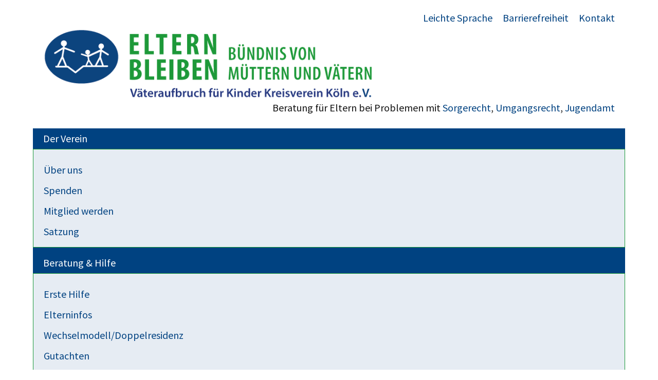

--- FILE ---
content_type: text/html; charset=utf-8
request_url: https://eltern-bleiben-koeln.de/505-filmaktion-kinder-brauchen-vaeter-auch-in-zeiten-von-corona.html
body_size: 14251
content:
<!doctype html>
<html class="" lang="de">
<head>
	<meta charset="utf-8">
	<meta name="viewport" content="width=device-width, initial-scale=1">
	<meta name="description" content="Selbsthilfeverein in Köln: Umgangsrecht, Sorgerrecht, Trennung, Jugendamt, Unterhalt, Eltern-Kind-Entfremdung, Wechselmodell, Missbrauch, Partnerschaftsgewalt">
	<meta name="generator" content="Joomla! - Open Source Content Management">
	<title>Filmaktion „Kinder brauchen Väter - auch in Zeiten von Corona.&quot;</title>
	<link href="/favicon.ico" rel="icon" type="image/vnd.microsoft.icon">

	<link href="/media/vendor/joomla-custom-elements/css/joomla-alert.min.css?0.4.1" rel="stylesheet">
	<link href="/media/plg_system_jcemediabox/css/jcemediabox.min.css?7d30aa8b30a57b85d658fcd54426884a" rel="stylesheet">
	<link href="/plugins/system/jce/css/content.css?aa754b1f19c7df490be4b958cf085e7c" rel="stylesheet">
	<link href="https://eltern-bleiben-koeln.de/media/com_acym/css/module.min.css?v=1071" rel="stylesheet">
	<link href="/components/com_jevents/assets/css/jevcustom.css?v=3.6.97" rel="stylesheet">
	<link href="/modules/mod_maximenuck/themes/blank/css/maximenuck.php?monid=navigation" rel="stylesheet">
	<style>/* Mobile Menu CK - https://www.joomlack.fr */
/* Automatic styles */

.mobilemenuck-bar {display:none;position:relative;left:0;top:0;right:0;z-index:100;}
.mobilemenuck-bar-title {display: block;}
.mobilemenuck-bar-button {cursor:pointer;box-sizing: border-box;position:absolute; top: 0; right: 0;line-height:0.8em;font-family:Verdana;text-align: center;}
.mobilemenuck {box-sizing: border-box;width: 100%;}
.mobilemenuck-topbar {position:relative;}
.mobilemenuck-title {display: block;}
.mobilemenuck-button {cursor:pointer;box-sizing: border-box;position:absolute; top: 0; right: 0;line-height:0.8em;font-family:Verdana;text-align: center;}
.mobilemenuck a {display:block;text-decoration: none;}
.mobilemenuck a:hover {text-decoration: none;}
.mobilemenuck .mobilemenuck-item > div {position:relative;}
/* for accordion */
.mobilemenuck-togglericon:after {cursor:pointer;text-align:center;display:block;position: absolute;right: 0;top: 0;content:"+";}
.mobilemenuck .open .mobilemenuck-togglericon:after {content:"-";}
.mobilemenuck-lock-button.mobilemenuck-button {right:45px}
.mobilemenuck-lock-button.mobilemenuck-button svg {max-height:50%;}
.mobilemenuck-lock-button.mobilemenuck-button::after {display: block;content: "";height: 100%;width: 100%;z-index: 1;position: absolute;top: 0;left: 0;}
.mobilemenuck[data-display="flyout"] {overflow: initial !important;}
.mobilemenuck[data-display="flyout"] .level1 + .mobilemenuck-submenu {position:absolute;top:0;left:auto;display:none;height:100vh;left:100%;}
.mobilemenuck[data-display="flyout"] .level2 + .mobilemenuck-submenu {position:absolute;top:0;left:auto;display:none;height:100vh;left:100%;}
.mobilemenuck[data-display="flyout"][data-effect*="slideright"] .level1 + .mobilemenuck-submenu {right:100%;left:auto;}
.mobilemenuck[data-display="flyout"][data-effect*="slideright"] .level2 + .mobilemenuck-submenu {right:100%;left:auto;}

/* RTL support */
.rtl .mobilemenuck-bar-button {left: 0;right: auto;}
.rtl .mobilemenuck-button {left: 0;right: auto;}
.rtl .mobilemenuck-togglericon::after {left: 0;right: auto;}

@media screen and (max-width: 640px) {
.mobilemenuck[data-display="flyout"] .level1 + .mobilemenuck-submenu {position:static;width: initial !important;height: initial;}
}
@media screen and (max-width: 1000px) {
.mobilemenuck[data-display="flyout"] .level2 + .mobilemenuck-submenu {position:static;width: initial !important;height: initial;}
}
.mobilemenuck-backbutton {
	cursor: pointer;
}

.mobilemenuck-backbutton:hover {
	opacity: 0.7;
}

[data-id="navigation"] .mobilemenuck-bar-title {
	background: #464646;
	color: #FFFFFF;
	font-weight: bold;
	text-indent: 20px;
	line-height: 43px;
	font-size: 20px;
}

[data-id="navigation"] .mobilemenuck-bar-title a {
	color: #FFFFFF;
	font-weight: bold;
	text-indent: 20px;
	line-height: 43px;
	font-size: 20px;
}

[data-id="navigation"] .mobilemenuck-bar-button {
	background: #333333;
	height: 43px;
	width: 43px;
	color: #FFFFFF;
	padding-top: 8px;
	font-size: 1.8em;
}

[data-id="navigation"] .mobilemenuck-bar-button a {
	color: #FFFFFF;
	font-size: 1.8em;
}

[data-id="navigation"].mobilemenuck {
	background: #464646;
	color: #FFFFFF;
	padding-bottom: 5px;
	font-weight: bold;
	font-size: 1.2em;
}

[data-id="navigation"].mobilemenuck a {
	color: #FFFFFF;
	font-weight: bold;
	font-size: 1.2em;
}

[data-id="navigation"] .mobilemenuck-title {
	background: #464646;
	height: 43px;
	text-indent: 20px;
	line-height: 43px;
	font-size: 20px;
}

[data-id="navigation"] .mobilemenuck-title a {
	text-indent: 20px;
	line-height: 43px;
	font-size: 20px;
}

[data-id="navigation"] .mobilemenuck-button {
	min-height: 35px;
	height: 43px;
	width: 45px;
	line-height: 35px;
	font-size: 1.8em;
}

[data-id="navigation"] .mobilemenuck-button a {
	line-height: 35px;
	font-size: 1.8em;
}

[data-id="navigation"] .mobilemenuck-item > .level1 {
	background: #027EA6;
	-moz-border-radius: 5px 5px 5px 5px;
	-o-border-radius: 5px 5px 5px 5px;
	-webkit-border-radius: 5px 5px 5px 5px;
	border-radius: 5px 5px 5px 5px;
	color: #FFFFFF;
	margin-top: 4px;
	margin-right: 4px;
	margin-bottom: 4px;
	margin-left: 4px;
	padding-left: 15px;
	line-height: 35px;
}

[data-id="navigation"] .mobilemenuck-item > .level1 a {
	color: #FFFFFF;
	line-height: 35px;
}

[data-id="navigation"] .mobilemenuck-item > .level1:not(.headingck):hover, [data-id="navigation"] .mobilemenuck-item > .level1.open {
	background: #008bb8;
}

[data-id="navigation"] .mobilemenuck-item > .level2 {
	background: #FFFFFF;
	-moz-border-radius: 5px 5px 5px 5px;
	-o-border-radius: 5px 5px 5px 5px;
	-webkit-border-radius: 5px 5px 5px 5px;
	border-radius: 5px 5px 5px 5px;
	color: #000000;
	margin-top: 4px;
	margin-right: 4px;
	margin-bottom: 4px;
	margin-left: 4px;
	padding-left: 25px;
	line-height: 35px;
}

[data-id="navigation"] .mobilemenuck-item > .level2 a {
	color: #000000;
	line-height: 35px;
}

[data-id="navigation"] .mobilemenuck-item > .level2:not(.headingck):hover, [data-id="navigation"] .mobilemenuck-item > .level2.open {
	background: #f0f0f0;
}

[data-id="navigation"] .level2 + .mobilemenuck-submenu .mobilemenuck-item > div:not(.mobilemenuck-submenu) {
	background: #689332;
	-moz-border-radius: 5px 5px 5px 5px;
	-o-border-radius: 5px 5px 5px 5px;
	-webkit-border-radius: 5px 5px 5px 5px;
	border-radius: 5px 5px 5px 5px;
	color: #FFFFFF;
	margin-top: 4px;
	margin-right: 4px;
	margin-bottom: 4px;
	margin-left: 4px;
	padding-left: 35px;
	line-height: 35px;
}

[data-id="navigation"] .level2 + .mobilemenuck-submenu .mobilemenuck-item > div:not(.mobilemenuck-submenu) a {
	color: #FFFFFF;
	line-height: 35px;
}

[data-id="navigation"] .level2 + .mobilemenuck-submenu .mobilemenuck-item > div:not(.headingck):not(.mobilemenuck-submenu):hover, [data-id="navigation"] .mobilemenuck-item > .level2 + .mobilemenuck-submenu .mobilemenuck-item > div.open:not(.mobilemenuck-submenu) {
	background: #72a137;
}

[data-id="navigation"] .mobilemenuck-togglericon:after {
	background: #000000;
	background: rgba(0,0,0,0.25);
	-pie-background: rgba(0,0,0,0.25);
	-moz-border-radius: 0px 5px 5px 0px;
	-o-border-radius: 0px 5px 5px 0px;
	-webkit-border-radius: 0px 5px 5px 0px;
	border-radius: 0px 5px 5px 0px;
	min-height: 35px;
	height: 100%;
	width: 35px;
	padding-right: 5px;
	padding-left: 5px;
	line-height: 35px;
	font-size: 1.7em;
}

[data-id="navigation"] .mobilemenuck-togglericon:after a {
	line-height: 35px;
	font-size: 1.7em;
}
.mobilemaximenuck div span.descck {
	padding-left: 10px;
	font-size: 12px;
}

[data-id="navigation"] .mobilemenuck-item-counter {
	display: inline-block;
	margin: 0 5px;
	padding: 10px;
	font-size: 12px;
	line-height: 0;
	background: rgba(0,0,0,0.3);
	color: #eee;
	border-radius: 10px;
	height: 20px;
	transform: translate(10px,-3px);
	box-sizing: border-box;
}

[data-id="navigation"] + .mobilemenuck-overlay {
	position: fixed;
	top: 0;
	background: #000;
	opacity: 0.3;
	left: 0;
	right: 0;
	bottom: 0;
	z-index: 9;
}

[data-id="navigation"] .mobilemenuck-backbutton svg {
	width: 14px;
	fill: #fff;
	position: relative;
	left: -5px;
	top: -2px;
}
.mobilemenuck-logo { text-align: center; }.mobilemenuck-logo-left { text-align: left; }.mobilemenuck-logo-right { text-align: right; }.mobilemenuck-logo a { display: inline-block; }</style>
	<style>div#navigation .titreck-text {
	flex: 1;
}

div#navigation .maximenuck.rolloveritem  img {
	display: none !important;
}
@media screen and (max-width: 1080px) {div#navigation ul.maximenuck li.maximenuck.nomobileck, div#navigation .maxipushdownck ul.maximenuck2 li.maximenuck.nomobileck { display: none !important; }
	div#navigation.maximenuckh {
        height: auto !important;
    }
	
	div#navigation.maximenuckh li.maxiFancybackground {
		display: none !important;
	}

    div#navigation.maximenuckh ul:not(.noresponsive) {
        height: auto !important;
        padding-left: 0 !important;
        /*padding-right: 0 !important;*/
    }

    div#navigation.maximenuckh ul:not(.noresponsive) li {
        float :none !important;
        width: 100% !important;
		box-sizing: border-box;
        /*padding-right: 0 !important;*/
		padding-left: 0 !important;
		padding-right: 0 !important;
        margin-right: 0 !important;
    }

    div#navigation.maximenuckh ul:not(.noresponsive) li > div.floatck {
        width: 100% !important;
		box-sizing: border-box;
		right: 0 !important;
		left: 0 !important;
		margin-left: 0 !important;
		position: relative !important;
		/*display: none;
		height: auto !important;*/
    }
	
	div#navigation.maximenuckh ul:not(.noresponsive) li:hover > div.floatck {
		position: relative !important;
		margin-left: 0 !important;
    }

    div#navigation.maximenuckh ul:not(.noresponsive) div.floatck div.maximenuck2 {
        width: 100% !important;
    }

    div#navigation.maximenuckh ul:not(.noresponsive) div.floatck div.floatck {
        width: 100% !important;
        margin: 20px 0 0 0 !important;
    }
	
	div#navigation.maximenuckh ul:not(.noresponsive) div.floatck div.maxidrop-main {
        width: 100% !important;
    }

    div#navigation.maximenuckh ul:not(.noresponsive) li.maximenucklogo img {
        display: block !important;
        margin-left: auto !important;
        margin-right: auto !important;
        float: none !important;
    }
	
	
	/* for vertical menu  */
	div#navigation.maximenuckv {
        height: auto !important;
    }
	
	div#navigation.maximenuckh li.maxiFancybackground {
		display: none !important;
	}

    div#navigation.maximenuckv ul:not(.noresponsive) {
        height: auto !important;
        padding-left: 0 !important;
        /*padding-right: 0 !important;*/
    }

    div#navigation.maximenuckv ul:not(.noresponsive) li {
        float :none !important;
        width: 100% !important;
        /*padding-right: 0 !important;*/
		padding-left: 0 !important;
        margin-right: 0 !important;
    }

    div#navigation.maximenuckv ul:not(.noresponsive) li > div.floatck {
        width: 100% !important;
		right: 0 !important;
		margin-left: 0 !important;
		margin-top: 0 !important;
		position: relative !important;
		left: 0 !important;
		/*display: none;
		height: auto !important;*/
    }
	
	div#navigation.maximenuckv ul:not(.noresponsive) li:hover > div.floatck {
		position: relative !important;
		margin-left: 0 !important;
    }

    div#navigation.maximenuckv ul:not(.noresponsive) div.floatck div.maximenuck2 {
        width: 100% !important;
    }

    div#navigation.maximenuckv ul:not(.noresponsive) div.floatck div.floatck {
        width: 100% !important;
        margin: 20px 0 0 0 !important;
    }
	
	div#navigation.maximenuckv ul:not(.noresponsive) div.floatck div.maxidrop-main {
        width: 100% !important;
    }

    div#navigation.maximenuckv ul:not(.noresponsive) li.maximenucklogo img {
        display: block !important;
        margin-left: auto !important;
        margin-right: auto !important;
        float: none !important;
    }
}
	
@media screen and (min-width: 1081px) {
	div#navigation ul.maximenuck li.maximenuck.nodesktopck, div#navigation .maxipushdownck ul.maximenuck2 li.maximenuck.nodesktopck { display: none !important; }
}/*---------------------------------------------
---	 WCAG				                ---
----------------------------------------------*/#navigation ul.maximenuck li.maximenuck > a:focus, #navigation ul.maximenuck li.maximenuck > span:focus {
    outline: 2px dashed #189836 !important;
}
#navigation.maximenuck-wcag-active .maximenuck-toggler-anchor ~ ul {
    display: block !important;
}

#navigation .maximenuck-toggler-anchor {
	height: 0;
	opacity: 0;
	overflow: hidden;
	display: none;
}
div#navigation.maximenuckh ul.maximenuck div.maxidrop-main, div#navigation.maximenuckh ul.maximenuck li div.maxidrop-main { width: 240px; } 
div#navigation.maximenuckh ul.maximenuck li.maximenuck.level1.parent > a:after, div#navigation.maximenuckh ul.maximenuck li.maximenuck.level1.parent > span.separator:after { border-top-color: #FFFFFF;color: #FFFFFF;display:block;position:absolute;} 
div#navigation.maximenuckh ul.maximenuck li.maximenuck.level1.parent:hover > a:after, div#navigation.maximenuckh ul.maximenuck li.maximenuck.level1.parent:hover > span.separator:after { border-top-color: #FFFFFF;color: #FFFFFF;} 
div#navigation.maximenuckh ul.maximenuck li.maximenuck.level1 li.maximenuck.parent > a:after, div#navigation.maximenuckh ul.maximenuck li.maximenuck.level1 li.maximenuck.parent > span.separator:after,
	div#navigation .maxipushdownck li.maximenuck.parent > a:after, div#navigation .maxipushdownck li.maximenuck.parent > span.separator:after { border-left-color: #004281;color: #004281;} 
div#navigation.maximenuckh ul.maximenuck li.maximenuck.level1 li.maximenuck.parent:hover > a:after, div#navigation.maximenuckh ul.maximenuck li.maximenuck.level1 li.maximenuck.parent:hover > span.separator:after,
	div#navigation .maxipushdownck li.maximenuck.parent:hover > a:after, div#navigation .maxipushdownck li.maximenuck.parent:hover > span.separator:after { border-color: transparent transparent transparent #FFFFFF;color: #FFFFFF;} 
div#navigation.maximenuckh ul.maximenuck { background: #004281;background-color: #004281; } 
div#navigation.maximenuckh ul.maximenuck li.maximenuck.level1 > a span.titreck, div#navigation.maximenuckh ul.maximenuck li.maximenuck.level1 > span.separator span.titreck { color: #FFFFFF;font-size: 1rem; } 
div#navigation.maximenuckh ul.maximenuck li.maximenuck.level1:hover > a span.titreck, div#navigation.maximenuckh ul.maximenuck li.maximenuck.level1:hover > span.separator span.titreck { color: #FFFFFF; } 
div#navigation.maximenuckh ul.maximenuck li.maximenuck div.floatck, div#navigation.maximenuckh ul.maximenuck li.maximenuck div.floatck div.floatck,
div#navigation .maxipushdownck div.floatck { background: #FFFFFF;background-color: #FFFFFF;border-top: #189836 1px solid ;border-right: #189836 1px solid ;border-bottom: #189836 1px solid ;border-left: #189836 1px solid ; } 
div#navigation.maximenuckh ul.maximenuck li.maximenuck.level1 li.maximenuck > a span.titreck, div#navigation.maximenuckh ul.maximenuck li.maximenuck.level1 li.maximenuck > span.separator span.titreck, div#navigation li.maximenuck.maximenuflatlistck:not(.level1) span.titreck,
div#navigation .maxipushdownck li.maximenuck > a span.titreck, div#navigation .maxipushdownck li.maximenuck > span.separator span.titreck { color: #004281;font-size: 1rem; } 
div#navigation.maximenuckh ul.maximenuck li.maximenuck.level1 li.maximenuck:hover > a span.titreck, div#navigation.maximenuckh ul.maximenuck li.maximenuck.level1 li.maximenuck:hover > span.separator span.titreck, div#navigation li.maximenuck.maximenuflatlistck:hover:not(.level1) span.titreck,
div#navigation .maxipushdownck li.maximenuck:hover > a span.titreck, div#navigation .maxipushdownck li.maximenuck:hover > span.separator span.titreck { color: #FFFFFF; } div#navigation.maximenuckh ul.maximenuck li.maximenuck.level1 {padding:0.25em 1em; }
div#navigation.maximenuckh ul.maximenuck li.maximenuck.level1:hover {background:rgb(24, 152, 54); }
div#navigation.maximenuckh ul.maximenuck li.maximenuck.level1.parent > a {padding: 0;}
div#navigation.maximenuckh ul.maximenuck li.maximenuck.level1.parent > a::after {display: none;}
div#navigation.maximenuckh ul.maximenuck li.maximenuck div.floatck { margin: 0.25em -1em; background:rgba(255,255,255,0.9);}
div#navigation.maximenuckh ul.maximenuck ul.maximenuck2 li.maximenuck {padding:0.25em 1em; }
div#navigation.maximenuckh ul.maximenuck ul.maximenuck2 li.maximenuck:hover {color:#fff;background:rgb(24, 152, 54); }
div#navigation.maximenuckh ul.maximenuck ul.maximenuck2 li.maximenuckmodule {margin:0 -1em; }
div#navigation.maximenuckh ul.maximenuck ul.maximenuck2 li.maximenuckmodule:hover {color:#fff;background:none; }navigation li.maximenuck.level1 {padding:0.25em 1em; }
navigation li.maximenuck.level1:hover {background:rgb(24, 152, 54); }
navigation li.maximenuck.level1.parent > a {padding: 0;}
navigation li.maximenuck.level1.parent > a::after {display: none;}
navigation li.maximenuck div.floatck { margin: 0.25em -1em; background:rgba(255,255,255,0.9);}
navigation ul.maximenuck2 li.maximenuck {padding:0.25em 1em; }
navigation ul.maximenuck2 li.maximenuck:hover {color:#fff;background:rgb(24, 152, 54); }
navigation ul.maximenuck2 li.maximenuckmodule {margin:0 -1em; }
navigation ul.maximenuck2 li.maximenuckmodule:hover {color:#fff;background:none; }/* for images position */
div#navigation ul.maximenuck li.maximenuck.level1 > a,
div#navigation ul.maximenuck li.maximenuck.level1 > span.separator {
	display: flex;
	align-items: center;
}

div#navigation ul.maximenuck li.maximenuck.level1 li.maximenuck > a,
div#navigation ul.maximenuck li.maximenuck.level1 li.maximenuck > span.separator {
	display: flex;
}

div#navigation ul.maximenuck li.maximenuck.level1 > a[data-align="bottom"],
div#navigation ul.maximenuck li.maximenuck.level1 > span.separator[data-align="bottom"],
div#navigation ul.maximenuck li.maximenuck.level1 li.maximenuck > a[data-align="bottom"],
div#navigation ul.maximenuck li.maximenuck.level1 li.maximenuck > span.separator[data-align="bottom"],
	div#navigation ul.maximenuck li.maximenuck.level1 > a[data-align="top"],
div#navigation ul.maximenuck li.maximenuck.level1 > span.separator[data-align="top"],
div#navigation ul.maximenuck li.maximenuck.level1 li.maximenuck > a[data-align="top"],
div#navigation ul.maximenuck li.maximenuck.level1 li.maximenuck > span.separator[data-align="top"]{
	flex-direction: column;
	align-items: inherit;
}

div#navigation ul.maximenuck li.maximenuck.level1 > a[data-align=*"bottom"] img,
div#navigation ul.maximenuck li.maximenuck.level1 > span.separator[data-align=*"bottom"] img,
div#navigation ul.maximenuck li.maximenuck.level1 li.maximenuck > a[data-align=*"bottom"] img,
div#navigation ul.maximenuck li.maximenuck.level1 li.maximenuck > span.separator[data-align=*"bottom"] img {
	align-self: end;
}

div#navigation ul.maximenuck li.maximenuck.level1 > a[data-align=*"top"] img,
div#navigation ul.maximenuck li.maximenuck.level1 > span.separator[data-align=*"top"] img,
div#navigation ul.maximenuck li.maximenuck.level1 li.maximenuck > a[data-align=*"top"] img,
div#navigation ul.maximenuck li.maximenuck.level1 li.maximenuck > span.separator[data-align=*"top"] img {
	align-self: start;
}


</style>
	<style>#navigation-mobile-bar, #navigation-mobile-bar-wrap-topfixed { display: none; }
	@media only screen and (max-width:1080px){
	#navigation, #navigation-wrap button.navbar-toggler { display: none !important; }
	#navigation-mobile-bar, #navigation-mobile-bar-wrap-topfixed { display: block; flex: 1;}
	.mobilemenuck-hide {display: none !important;}
    body { padding-top: 40px !important; } }</style>

	<script src="/media/vendor/jquery/js/jquery.min.js?3.7.1"></script>
	<script src="/media/legacy/js/jquery-noconflict.min.js?504da4"></script>
	<script src="/media/vendor/skipto/js/skipto.min.js?4.1.7" defer></script>
	<script src="/media/mod_menu/js/menu.min.js?9f174d" type="module"></script>
	<script type="application/json" class="joomla-script-options new">{"skipto-settings":{"settings":{"skipTo":{"enableActions":false,"enableHeadingLevelShortcuts":false,"accesskey":"9","displayOption":"popup","buttonLabel":"Tastaturnavigation","buttonTooltipAccesskey":"Tastaturnavigation – Zugriffstaste ist $key","landmarkGroupLabel":"Landmarks","headingGroupLabel":"Seitenanfang","mofnGroupLabel":" ($m von $n)","headingLevelLabel":"Überschrift Ebene","mainLabel":"Main","searchLabel":"Search","navLabel":"Navigation","regionLabel":"Region","asideLabel":"Aside","footerLabel":"Footer","headerLabel":"Header","formLabel":"Form","msgNoLandmarksFound":"Keine Landmarks zum „Springen“","msgNoHeadingsFound":"Keine Überschriften zum „Springen“","headings":"h1, h2, h3","landmarks":"main, nav, search, aside, header, footer, form"}}},"joomla.jtext":{"PLG_MOBILEMENUCK_SEARCH":"PLG_MOBILEMENUCK_SEARCH","PLG_MOBILEMENUCK_BAR_BUTTON_LABEL":"PLG_MOBILEMENUCK_BAR_BUTTON_LABEL","PLG_MOBILEMENUCK_LOCK_BUTTON_LABEL":"PLG_MOBILEMENUCK_LOCK_BUTTON_LABEL","PLG_MOBILEMENUCK_MENU_BUTTON_LABEL":"PLG_MOBILEMENUCK_MENU_BUTTON_LABEL","PLG_MOBILEMENUCK_SEARCH_LABEL":"PLG_MOBILEMENUCK_SEARCH_LABEL","PLG_MOBILEMENUCK_TOGGLER_ICON_LABEL":"PLG_MOBILEMENUCK_TOGGLER_ICON_LABEL","PLG_MOBILEMENUCK_SEARCH_RESET_LABEL":"PLG_MOBILEMENUCK_SEARCH_RESET_LABEL","ERROR":"Fehler","MESSAGE":"Nachricht","NOTICE":"Hinweis","WARNING":"Warnung","JCLOSE":"Schließen","JOK":"OK","JOPEN":"Öffnen"},"system.paths":{"root":"","rootFull":"https:\/\/eltern-bleiben-koeln.de\/","base":"","baseFull":"https:\/\/eltern-bleiben-koeln.de\/"},"csrf.token":"311d20e3f613cd5ae5be5acb7f584480","accessibility-options":{"labels":{"menuTitle":"Bedienungshilfen","increaseText":"Schrift vergrößern","decreaseText":"Schrift verkleinern","increaseTextSpacing":"Zeichenabstand erhöhen","decreaseTextSpacing":"Zeichenabstand verringern","invertColors":"Farben umkehren","grayHues":"Graue Farbtöne","underlineLinks":"Links unterstreichen","bigCursor":"Großer Mauszeiger","readingGuide":"Zeilenlineal","textToSpeech":"Text vorlesen","speechToText":"Sprache zu Text","resetTitle":"Zurücksetzen","closeTitle":"Schließen"},"icon":{"position":{"left":{"size":"0","units":"px"}},"useEmojis":true},"hotkeys":{"enabled":true,"helpTitles":true},"textToSpeechLang":["de-DE"],"speechToTextLang":["de-DE"]}}</script>
	<script src="/media/system/js/core.min.js?a3d8f8"></script>
	<script src="/media/system/js/messages.min.js?9a4811" type="module"></script>
	<script src="/media/vendor/accessibility/js/accessibility.min.js?3.0.17" defer></script>
	<script src="/media/plg_system_jcemediabox/js/jcemediabox.min.js?7d30aa8b30a57b85d658fcd54426884a"></script>
	<script src="/media/plg_system_mobilemenuck/assets/mobilemenuck.js?ver=1.6.11"></script>
	<script type="module">window.addEventListener("load", function() {new Accessibility(Joomla.getOptions("accessibility-options") || {});});</script>
	<script type="application/ld+json">{"@context":"https://schema.org","@graph":[{"@type":"Organization","@id":"https://eltern-bleiben-koeln.de/#/schema/Organization/base","name":"ELTERN BLEIBEN – Bündnis von Müttern und Vätern – Väteraufbruch für Kinder Köln","url":"https://eltern-bleiben-koeln.de/"},{"@type":"WebSite","@id":"https://eltern-bleiben-koeln.de/#/schema/WebSite/base","url":"https://eltern-bleiben-koeln.de/","name":"ELTERN BLEIBEN – Bündnis von Müttern und Vätern – Väteraufbruch für Kinder Köln","publisher":{"@id":"https://eltern-bleiben-koeln.de/#/schema/Organization/base"}},{"@type":"WebPage","@id":"https://eltern-bleiben-koeln.de/#/schema/WebPage/base","url":"https://eltern-bleiben-koeln.de/505-filmaktion-kinder-brauchen-vaeter-auch-in-zeiten-von-corona.html","name":"Filmaktion „Kinder brauchen Väter - auch in Zeiten von Corona.\"","description":"Selbsthilfeverein in Köln: Umgangsrecht, Sorgerrecht, Trennung, Jugendamt, Unterhalt, Eltern-Kind-Entfremdung, Wechselmodell, Missbrauch, Partnerschaftsgewalt","isPartOf":{"@id":"https://eltern-bleiben-koeln.de/#/schema/WebSite/base"},"about":{"@id":"https://eltern-bleiben-koeln.de/#/schema/Organization/base"},"inLanguage":"de-DE"},{"@type":"Article","@id":"https://eltern-bleiben-koeln.de/#/schema/com_content/article/505","name":"Filmaktion „Kinder brauchen Väter - auch in Zeiten von Corona.\"","headline":"Filmaktion „Kinder brauchen Väter - auch in Zeiten von Corona.\"","inLanguage":"de-DE","thumbnailUrl":"https://www.endstation-kindeswohl.de/wp-content/uploads/2017/02/Webseite-Corona-Clip-2.jpg","image":"https://www.endstation-kindeswohl.de/wp-content/uploads/2017/02/Webseite-Corona-Clip-2.jpg","isPartOf":{"@id":"https://eltern-bleiben-koeln.de/#/schema/WebPage/base"}}]}</script>
	<script>jQuery(document).ready(function(){WfMediabox.init({"base":"\/","theme":"standard","width":"","height":"","lightbox":0,"shadowbox":0,"icons":1,"overlay":1,"overlay_opacity":0.8,"overlay_color":"#000000","transition_speed":500,"close":2,"labels":{"close":"Close","next":"Next","previous":"Previous","cancel":"Cancel","numbers":"{{numbers}}","numbers_count":"{{current}} of {{total}}","download":"Download"},"swipe":true,"expand_on_click":true});});</script>
	<script>var rsvpprofrontendstyling = 'B2';
</script>
	<script>jQuery(document).ready(function(){ new MobileMenuCK(jQuery('#navigation'), {menubarbuttoncontent : '&#x2261;',topbarbuttoncontent : '×',showmobilemenutext : 'default',mobilemenutext : 'Menu',container : 'topfixed',detectiontype : 'resolution',resolution : '1080',usemodules : '1',useimages : '0',showlogo : '0',showdesc : '1',displaytype : 'accordion',displayeffect : 'normal',menuwidth : '300',openedonactiveitem : '0',mobilebackbuttontext : 'Back',menuselector : 'ul.maximenuck',uriroot : '',tooglebarevent : 'click',tooglebaron : 'all',logo_source : 'maximenuck',logo_image : '',logo_link : '',logo_alt : '',logo_position : 'left',logo_width : '',logo_height : '',logo_margintop : '',logo_marginright : '',logo_marginbottom : '',logo_marginleft : '',topfixedeffect : 'always',lock_button : '0',lock_forced : '0',accordion_use_effects : '0',accordion_toggle : '0',show_icons : '0',counter : '0',hide_desktop : '1',overlay : '0',menuid : 'navigation',langdirection : 'ltr',merge : '',beforetext : '',aftertext : '',mergeorder : '',logo_where : '1',custom_position : '',search : '0',uriroot : ''}); });</script>

<link href="/templates/vafk/css/boilerplate.css" rel="stylesheet" type="text/css">
<link href="/templates/vafk/css/layout.css" rel="stylesheet" type="text/css">
<link href="/templates/vafk/css/vafk.css" rel="stylesheet" type="text/css">
</head>
<body>
<div class="body-wrapper">
	<header aria-label="Seitenkopf">
		<div id="top"><div id="top-links"></div><div id="top-rechts"><ul id="links-oben" class="mod-menu mod-list nav ">
<li class="nav-item item-1028"><a href="/der-vaeteraufbruch-kreisverein-koeln-erklaert-in-leichter-sprache.html" >Leichte Sprache</a></li><li class="nav-item item-1045"><a href="/barrierefreiheit.html" >Barrierefreiheit</a></li><li class="nav-item item-126"><a href="/kontakt.html" >Kontakt</a></li></ul>
</div></div>
		
<div id="mod-custom97" class="mod-custom custom">
    <p><a href="/"><img src="/images/vafk-koeln-21-head.gif" alt="ELTERN BLEIBEN – Bündnis von Müttern und Vätern – Väteraufbruch für Kinder Kreisverein Köln e.V. " /></a></p>
<p style="text-align: right;">Beratung für Eltern bei Problemen mit <a href="/stichworte/sorgerecht.html" title="Informationen zum Thema Sorgerecht">Sorgerecht</a>, <a href="/stichworte/umgangsrecht.html" title="Informationen zum Thema Umgangsrecht">Umgangsrecht</a>, <a href="/stichworte/jugendamt.html" title="Informationen zum Thema Jugendamt">Jugendamt</a></p></div>
  
		<nav class="moduletable " aria-label="Hauptnavigation">
        <!-- debut Maximenu CK -->
	<div class="maximenuckh ltr" id="navigation" style="z-index:10;">
						<ul itemscope itemtype="https://www.schema.org/SiteNavigationElement" class=" maximenuck">
				<li itemprop="name" data-level="1" class="maximenuck item154 first parent level1 " style="z-index : 12000;" ><a itemprop="url" aria-haspopup="true"  data-hover="Der Verein" class="maximenuck " href="/der-verein.html" data-align="top"><span class="titreck"  data-hover="Der Verein"><span class="titreck-text"><span class="titreck-title">Der Verein</span></span></span></a>
	<div class="floatck" style=""><div class="maxidrop-main" style=""><div class="maximenuck2 first " >
	<ul class="maximenuck2"><li itemprop="name" data-level="2" class="maximenuck item198 first level2 " style="z-index : 11999;" ><a itemprop="url"  data-hover="Über uns" class="maximenuck " href="/der-verein/fakten.html" data-align="top"><span class="titreck"  data-hover="Über uns"><span class="titreck-text"><span class="titreck-title">Über uns</span></span></span></a>
		</li><li itemprop="name" data-level="2" class="maximenuck item199 level2 " style="z-index : 11998;" ><a itemprop="url"  data-hover="Spenden" class="maximenuck " href="/der-verein/spenden.html" data-align="top"><span class="titreck"  data-hover="Spenden"><span class="titreck-text"><span class="titreck-title">Spenden</span></span></span></a>
		</li><li itemprop="name" data-level="2" class="maximenuck item195 level2 " style="z-index : 11997;" ><a itemprop="url"  data-hover="Mitglied werden" class="maximenuck " href="/der-verein/mitglied-werden.html" data-align="top"><span class="titreck"  data-hover="Mitglied werden"><span class="titreck-text"><span class="titreck-title">Mitglied werden</span></span></span></a>
		</li><li itemprop="name" data-level="2" class="maximenuck item1068 last level2 " style="z-index : 11996;" ><a itemprop="url"  data-hover="Satzung" class="maximenuck " href="/der-verein/satzung.html" data-align="top"><span class="titreck"  data-hover="Satzung"><span class="titreck-text"><span class="titreck-title">Satzung</span></span></span></a>
	</li>
	</ul>
	</div></div></div>
	</li><li itemprop="name" data-level="1" class="maximenuck item125 parent level1 " style="z-index : 11995;" ><a itemprop="url" aria-haspopup="true"  data-hover="Beratung &amp; Hilfe" class="maximenuck " href="/beratung.html" data-align="top"><span class="titreck"  data-hover="Beratung &amp; Hilfe"><span class="titreck-text"><span class="titreck-title">Beratung &amp; Hilfe</span></span></span></a>
	<div class="floatck" style=""><div class="maxidrop-main" style=""><div class="maximenuck2 first " >
	<ul class="maximenuck2"><li itemprop="name" data-level="2" class="maximenuck item174 first level2 " style="z-index : 11994;" ><a itemprop="url"  data-hover="Erste Hilfe" class="maximenuck " href="/beratung/erste-hilfe-trennung-umgang-wohnungsverweis.html" data-align="top"><span class="titreck"  data-hover="Erste Hilfe"><span class="titreck-text"><span class="titreck-title">Erste Hilfe</span></span></span></a>
		</li><li itemprop="name" data-level="2" class="maximenuck item170 level2 " style="z-index : 11993;" ><a itemprop="url"  data-hover="Elterninfos" class="maximenuck " href="/vaeterinfos.html" data-align="top"><span class="titreck"  data-hover="Elterninfos"><span class="titreck-text"><span class="titreck-title">Elterninfos</span></span></span></a>
		</li><li itemprop="name" data-level="2" class="maximenuck item169 level2 " style="z-index : 11992;" ><a itemprop="url"  data-hover="Wechselmodell/Doppelresidenz" class="maximenuck " href="/beratung/wechselmodell-doppelresidenz.html" data-align="top"><span class="titreck"  data-hover="Wechselmodell/Doppelresidenz"><span class="titreck-text"><span class="titreck-title">Wechselmodell/Doppelresidenz</span></span></span></a>
		</li><li itemprop="name" data-level="2" class="maximenuck item171 level2 " style="z-index : 11991;" ><a itemprop="url"  data-hover="Gutachten" class="maximenuck " href="/beratung/gutachten.html" data-align="top"><span class="titreck"  data-hover="Gutachten"><span class="titreck-text"><span class="titreck-title">Gutachten</span></span></span></a>
		</li><li itemprop="name" data-level="2" class="maximenuck item1397 last level2 " style="z-index : 11990;" ><a itemprop="url"  data-hover="Links" class="maximenuck " href="/links.html" title="Weitere Hilfsangebote und Informationen regional, bundesweit und international" data-align="top"><span class="titreck"  data-hover="Links"><span class="titreck-text"><span class="titreck-title">Links</span></span></span></a>
	</li>
	</ul>
	</div></div></div>
	</li><li itemprop="name" data-level="1" class="maximenuck item127 parent level1 " style="z-index : 11989;" ><a itemprop="url" aria-haspopup="true"  data-hover="Seminare und Workshops" class="maximenuck " href="/workshops.html" data-align="top"><span class="titreck"  data-hover="Seminare und Workshops"><span class="titreck-text"><span class="titreck-title">Seminare und Workshops</span></span></span></a>
	<div class="floatck" style=""><div class="maxidrop-main" style=""><div class="maximenuck2 first " >
	<ul class="maximenuck2"><li itemprop="name" data-level="2" class="maximenuck item175 first level2 " style="z-index : 11988;" ><a itemprop="url"  data-hover="Workshops" class="maximenuck " href="/workshops/workshops-familienrecht.html" data-align="top"><span class="titreck"  data-hover="Workshops"><span class="titreck-text"><span class="titreck-title">Workshops</span></span></span></a>
		</li><li data-level="2" class="maximenuck maximenuckmodule item133 level2 module" ><div class="maximenuck_mod"><div class="clr"></div></div>
		</li><li itemprop="name" data-level="2" class="maximenuck item297 last level2 " style="z-index : 11986;" ><a itemprop="url"  data-hover="Alle Workshops &amp; Seminare" class="maximenuck " href="/workshops.html" data-align="top"><span class="titreck"  data-hover="Alle Workshops &amp; Seminare"><span class="titreck-text"><span class="titreck-title">Alle Workshops &amp; Seminare</span></span></span></a>
	</li>
	</ul>
	</div></div></div>
	</li><li itemprop="name" data-level="1" class="maximenuck item309 level1 " style="z-index : 11985;" ><a itemprop="url"  data-hover="Fachtagungen" class="maximenuck " href="/fachtagungen.html" data-align="top"><span class="titreck"  data-hover="Fachtagungen"><span class="titreck-text"><span class="titreck-title">Fachtagungen</span></span></span></a>
		</li><li itemprop="name" data-level="1" class="maximenuck item130 parent level1 " style="z-index : 11984;" ><a itemprop="url" aria-haspopup="true"  data-hover="Aktivitäten" class="maximenuck " href="/aktivitaeten.html" data-align="top"><span class="titreck"  data-hover="Aktivitäten"><span class="titreck-text"><span class="titreck-title">Aktivitäten</span></span></span></a>
	<div class="floatck" style=""><div class="maxidrop-main" style=""><div class="maximenuck2 first " >
	<ul class="maximenuck2"><li itemprop="name" data-level="2" class="maximenuck item131 first last level2 " style="z-index : 11983;" ><a itemprop="url"  data-hover="Vergangene Aktivitäten" class="maximenuck " href="/aktivitaeten/vergangene-aktivitaeten.html" data-align="top"><span class="titreck"  data-hover="Vergangene Aktivitäten"><span class="titreck-text"><span class="titreck-title">Vergangene Aktivitäten</span></span></span></a>
	</li>
	</ul>
	</div></div></div>
	</li><li itemprop="name" data-level="1" class="maximenuck item155 parent level1 " style="z-index : 11982;" ><a itemprop="url" aria-haspopup="true"  data-hover="Kinder" class="maximenuck " href="/kinder.html" data-align="top"><span class="titreck"  data-hover="Kinder"><span class="titreck-text"><span class="titreck-title">Kinder</span></span></span></a>
	<div class="floatck" style=""><div class="maxidrop-main" style=""><div class="maximenuck2 first " >
	<ul class="maximenuck2"><li itemprop="name" data-level="2" class="maximenuck item177 first level2 " style="z-index : 11981;" ><a itemprop="url"  data-hover="Entfremdung" class="maximenuck " href="/kinder/entfremdung.html" data-align="top"><span class="titreck"  data-hover="Entfremdung"><span class="titreck-text"><span class="titreck-title">Entfremdung</span></span></span></a>
		</li><li itemprop="name" data-level="2" class="maximenuck item178 level2 " style="z-index : 11980;" ><a itemprop="url"  data-hover="Kindliches Zeitempfinden" class="maximenuck " href="/kinder/kindliches-zeitempfinden.html" data-align="top"><span class="titreck"  data-hover="Kindliches Zeitempfinden"><span class="titreck-text"><span class="titreck-title">Kindliches Zeitempfinden</span></span></span></a>
		</li><li itemprop="name" data-level="2" class="maximenuck item183 level2 " style="z-index : 11979;" ><a itemprop="url"  data-hover="Kinderrechte" class="maximenuck " href="/kinder/kinderrechte.html" data-align="top"><span class="titreck"  data-hover="Kinderrechte"><span class="titreck-text"><span class="titreck-title">Kinderrechte</span></span></span></a>
		</li><li itemprop="name" data-level="2" class="maximenuck item200 last level2 " style="z-index : 11978;" ><a itemprop="url"  data-hover="Residenzmodelle" class="maximenuck " href="/kinder/residenzmodelle.html" data-align="top"><span class="titreck"  data-hover="Residenzmodelle"><span class="titreck-text"><span class="titreck-title">Residenzmodelle</span></span></span></a>
	</li>
	</ul>
	</div></div></div>
	</li><li itemprop="name" data-level="1" class="maximenuck item168 level1 " style="z-index : 11977;" ><a itemprop="url"  data-hover="Elterninfos" class="maximenuck " href="/vaeterinfos.html" data-align="top"><span class="titreck"  data-hover="Elterninfos"><span class="titreck-text"><span class="titreck-title">Elterninfos</span></span></span></a>
		</li><li itemprop="name" data-level="1" class="maximenuck item627 last level1 " style="z-index : 11976;" ><a itemprop="url"  data-hover="Frauen im VafK" class="maximenuck " href="/frauen-im-vafk.html" data-align="top"><span class="titreck"  data-hover="Frauen im VafK"><span class="titreck-text"><span class="titreck-title">Frauen im VafK</span></span></span></a></li>            </ul>
    </div>
    <!-- fin maximenuCK -->
</nav>

	</header>
		<div id="abstand"></div>
		<banner id="keyvisual" aria-label="Banner"></banner>
<main class="" aria-label="Inhalt">
		<section>
		<div id="system-message-container" aria-live="polite"></div>

		<div class="com-content-article item-page" itemscope itemtype="https://schema.org/Article">
	<meta itemprop="inLanguage" content="de-DE">
		<div class="page-header">
		<h1> Blog Kinder Trennung Familienrecht </h1>
	</div>
	
	
		<div class="page-header">
		<h2 itemprop="headline">
			Filmaktion „Kinder brauchen Väter - auch in Zeiten von Corona.&quot;		</h2>
							</div>
		
		
			<dl class="article-info text-muted">

	
		<dt class="article-info-term">
					</dt>

		
		
		
		
		
	
						<dd class="create">
	<span class="icon-calendar icon-fw" aria-hidden="true"></span>
	<time datetime="2020-12-18T14:49:17+01:00" itemprop="dateCreated">
		Erstellt: 18. Dezember 2020	</time>
</dd>
		
		
			</dl>
	
			
			<ul class="tags list-inline">
																	<li class="list-inline-item tag-46 tag-list0" itemprop="keywords">
					<a href="/stichworte/corona.html" class="btn btn-sm btn-info">
						Corona					</a>
				</li>
																				<li class="list-inline-item tag-49 tag-list1" itemprop="keywords">
					<a href="/stichworte/film.html" class="btn btn-sm btn-info">
						Film					</a>
				</li>
						</ul>
	
		
			<figure class="right item-image">
	<img src="https://www.endstation-kindeswohl.de/wp-content/uploads/2017/02/Webseite-Corona-Clip-2.jpg" itemprop="image">

	</figure>
			<div itemprop="articleBody" class="com-content-article__body">
		<p><strong>UPDATE: <a href="https://www.youtube.com/watch?v=e6Tw2zVhq9E">jetzt fertig mit Widmungen online auf YouTube</a></strong></p>
<p>Das Filmprojekt soll f&uuml;r die Problematik der Eltern-Kind-Entfremdung sensibilisieren und bietet dar&uuml;ber hinaus betroffenen Eltern die M&ouml;glichkeit, einen symbolischen, virtuellen Gruss an ihre Kinder zu richten. Die entsprechenden Gr&uuml;&szlig;e k&ouml;nnen bis zum 06.12.2020 an die Filmproduktion gesendet werden.</p>
 
<p><strong>Einsendeschluss der Widmungen: 6.12.2020.</strong></p>
<p>In der ersten Corona-Welle sahen viele Trennungskinder ihre V&auml;ter nicht. Unter dem Vorwand der Corona-Pandemie verweigerten M&uuml;tter ihren Kindern monatelang den Kontakt zum Vater. In der "zweiten Welle" laufen Trennungskinder nun erneut Gefahr, ihre V&auml;ter monatelang nicht zu sehen. Hinzu kommt: 25% aller Trennungskinder haben ihre V&auml;ter bereits seit Jahren nicht mehr gesehen. Kinder ohne V&auml;ter sind 5 mal mehr Suizid-gef&auml;hrdet, werden 10 mal h&auml;ufiger drogenabh&auml;ngig und 20 mal so oft im Knast landen wie Kinder mit gutem Kontakt zum Vater.</p>
<p>Die Kontaktverweigerung der M&uuml;tter wird nicht selten von den &ouml;rtlichen Kinderschutzbeh&ouml;rden willk&uuml;rlich mitgetragen - im Widerspruch zu ihrem gesetzlichen Auftrag, den pers&ouml;nlichen Kontakt zwischen Trennungskindern und ihren V&auml;tern zu st&auml;rken und sicherzustellen.</p>
<p>Auch in Zeiten von Corona ist die Rechtslage in ganz Europa eindeutig: Getrennt lebende V&auml;ter geh&ouml;ren zur Kernfamilie ihrer Kinder und sind von den Pandemie-Kontakt-Einschr&auml;nkungen ausgenommen.</p>
<p>In der Schweiz hat beispielsweise die Dachbeh&ouml;rde KOKES und das Schweizerische Bundesamt f&uuml;r Justiz mit Dienstanweisungen mehrfach klargestellt, dass die Besuchskontakte w&auml;hrend der Pandemie auch im Haushalt des Vaters stattfinden d&uuml;rfen, sollen und m&uuml;ssen, auch grenz&uuml;berschreitend, - weil Kinder gerade in Krisenzeiten den engen pers&ouml;nlichen Kontakt zu beiden Eltern brauchen. Zitat: "Generelle Risiken &ndash; wie die M&ouml;glichkeit, auf dem Weg sich trotz Vorsichtsma&szlig;nahmen zu infizieren &ndash; rechtfertigen keine Ausnahmeregelung".&nbsp;</p>
<p>EIne Aktion in Zusammenarbeit des <a href="https://www.vev.ch">vev/Schweiz</a>, der <a href="https://www.igm.ch">igm/Schweiz</a> und der September Film Produktion <a href="https://www.september-film.de">www.september-film.de</a>. Mit den Einnahmen produzieren wir weitere Clips gegen Eltern-Kind-Entfremdung.&nbsp;</p>	</div>

	
			<div class="com-content-article__links content-links">
	<ul class="com-content-article__links content-list">
					<li class="com-content-article__link content-links-a">
				<a href="http://www.endstation-kindeswohl.de/corona/" rel="nofollow">Teilnahmebedingungen </a>				</li>
					<li class="com-content-article__link content-links-b">
				<a href="https://vev.ch/aktion-kinder-brauchen-vaeter-auch-in-zeiten-von-corona/" rel="nofollow">VeV Schweiz </a>				</li>
					<li class="com-content-article__link content-links-c">
				<a href="https://youtu.be/gugIxYWuffY" rel="nofollow">Trailer </a>				</li>
			</ul>
</div>
						</div>
	</section>
	<section id="unten">
<div id="mod-custom137" class="mod-custom custom">
    <div class="unten-container">
<div>
<p>Gefördert durch</p>
<div class="unten-container"><img src="/images/soziales_logo_inklusionsscheck-kl.png" alt="NRW inklusiv Inklusionsscheck" /> <img src="/images/esf-foerderlogos_21-27_eu-mags_foerdersatz_rgb.png" alt="Mit finanzieller Unterstützung des Landes Nordrhein-Westfahlen und der Europäischen Union" /></div>
</div>
<div>
<p>Mitglied in</p>
<div class="unten-container"><a href="https://www.lag-vaeterarbeit.nrw/" title="Zur Website LAG Väterarbeit NRW"><img src="/images/module/logo-lag-nrw.png" alt="Landesarbeitsgemeinschaft Väterarbeit Nordrhein-Westfahlen" /></a> <a href="https://bundesforum-maenner.de/" title="Zur Website des Bundesforum Männer"><img src="/images/module/BFM_logo_main_RGB.png" alt="Bundesforum Männer – Interessenverband für Jungen, Männer und Väter e.V." /></a></div>
</div>
</div></div>
</section>
</main>

  
	<aside id="rechts" aria-label="Marginalie"><div class="moduletable ">
            <h1 >Fakten über uns</h1>        <div class="mod-articlesnews newsflash">
            <div class="mod-articlesnews__item" itemscope itemtype="https://schema.org/Article">
                    <h2 class="newsflash-title">
            Parteipolitisch und konfessionell unabhängig        </h2>


    

    <p>Unser Verein ist parteipolitisch unabhängig. Wir ergreifen allerdings Partei für die Interessen von Eltern und Kindern. Wer für unsere satzungsgemäßen Ziele eintritt oder uns unterstützt, kann unserer Unterstützung sicher sein. Nationalität, Religion oder Geschlecht spielen für uns keine Rolle.</p>


            
<p class="readmore">
			<a class="btn btn-secondary" href="/der-verein/fakten/278-parteipolitisch-und-konfessionell-unabhaengig.html" aria-label="Weiterlesen: Parteipolitisch und konfessionell unabhängig">
			<span class="icon-chevron-right" aria-hidden="true"></span>			Weiterlesen &hellip;		</a>
	</p>
        </div>
    </div>
</div>
<div class="moduletable no-title">
            <h1 >Kampagne gegen Eltern Kind Entfremdung</h1>        
<div id="mod-custom174" class="mod-custom custom">
    <p><a href="https://www.genug-traenen.de/" title="Besuche die Website der Kampagne gegen Eltern Kind Entfremdung"><img src="/images/module/Genug_Tränen_Aktionslogo_RGB.png" alt="Genug Tränen Aktionslogo – Kinder brauchen beide Eltern" /></a></p></div>
</div>
<div class="moduletable ">
            <h1 >Elterninfos</h1>        <div class="mod-articlescategory category-module mod-list">
					<div>
			<div class="mod-articles-category-date">13. Januar 2026</div>
	
			<h2><a class="mod-articles-category-title " href="/vaeterinfos/753-fit-im-kinderschutz-1-die-einbindung-von-vaetern.html">
			Fit im Kinderschutz 1: Die Einbindung von Vätern		</a></h2>
	
	
	
	
	
			<p class="mod-articles-category-introtext">
			Das Nationale Zentrum für Frühe Hilfen (NZFH) widmet sich der Bedeutung von Vätern in der Kinderschutzpraxis. Die Autorinnen erläutern, warum die Einbindung von Vätern wichtig ist, und fassen Erkenntnisse aus Fallanalysen und Studien zusammen. Sie...		</p>
	
			<p class="mod-articles-category-readmore">
			<a class="mod-articles-category-title " href="/vaeterinfos/753-fit-im-kinderschutz-1-die-einbindung-von-vaetern.html">
									Weiterlesen &hellip;							</a>
		</p>
	</div>
<div>
			<div class="mod-articles-category-date">13. Januar 2026</div>
	
			<h2><a class="mod-articles-category-title " href="/vaeterinfos/752-nachweislicher-einsatz-von-ki-kann-zu-unverwertbarkeit-von-gutachten-fuehren.html">
			Nachweislicher Einsatz von KI kann zu Unverwertbarkeit von Gutachten führen		</a></h2>
	
	
	
	
	
			<p class="mod-articles-category-introtext">
			Das LG Darmstadt hat mit Beschluss vom 10. November 2025 eine weitere richtungsweisende Entscheidung gegen unlautere gerichtliche Gutachten getroffen.&nbsp;Das Gericht benutzte dabei den Begriff "Abfassung" für ein ohne Hinweis auf KI vorgelegtes...		</p>
	
			<p class="mod-articles-category-readmore">
			<a class="mod-articles-category-title " href="/vaeterinfos/752-nachweislicher-einsatz-von-ki-kann-zu-unverwertbarkeit-von-gutachten-fuehren.html">
									Weiterlesen &hellip;							</a>
		</p>
	</div>
<div>
			<div class="mod-articles-category-date">19. Dezember 2025</div>
	
			<h2><a class="mod-articles-category-title " href="/vaeterinfos/751-online-unterhaltsrechner-fuer-doppelresidenz-wechselmodell.html">
			Online Unterhaltsrechner für Doppelresidenz/Wechselmodell		</a></h2>
	
	
	
	
	
			<p class="mod-articles-category-introtext">
			Jährlich werden in Deutschland zahlreiche Unterhaltsberechnungen für das Wechselmodell erstellt – und jede davon ist eine Herausforderung, denn die Berechnung nach aktuellen Gerichtsleitlinien ist sehr komplex.		</p>
	
			<p class="mod-articles-category-readmore">
			<a class="mod-articles-category-title " href="/vaeterinfos/751-online-unterhaltsrechner-fuer-doppelresidenz-wechselmodell.html">
									Weiterlesen &hellip;							</a>
		</p>
	</div>
<div>
			<div class="mod-articles-category-date">17. September 2025</div>
	
			<h2><a class="mod-articles-category-title " href="/vaeterinfos/741-olg-koeln-uebertragung-der-elterlichen-sorge-bei-wahnhaften-vorwuerfen-sexuellen-missbrauchs.html">
			OLG Köln: Permanente Falschbehauptung des sexuellen Missbrauchs führt zu alleinigem Sorgerecht		</a></h2>
	
	
	
	
	
			<p class="mod-articles-category-introtext">
			Im vorliegenden Fall hatte die Mutter dem Vater wiederholt über Jahre Sexuellen Missbrauch vorgeworfen. Das Kind wurde im Verlauf mehrfach untersucht und befragt, ohne dass sich Verdachtsmomente ergaben.		</p>
	
			<p class="mod-articles-category-readmore">
			<a class="mod-articles-category-title " href="/vaeterinfos/741-olg-koeln-uebertragung-der-elterlichen-sorge-bei-wahnhaften-vorwuerfen-sexuellen-missbrauchs.html">
									Weiterlesen &hellip;							</a>
		</p>
	</div>
<div>
			<div class="mod-articles-category-date">10. Dezember 2024</div>
	
			<h2><a class="mod-articles-category-title " href="/vaeterinfos/732-neulich-beim-notar-kostenloser-unterhaltstitel.html">
			Neulich beim Notar - Kostenloser Unterhaltstitel		</a></h2>
	
	
	
	
	
			<p class="mod-articles-category-introtext">
			Ein Dauerthema für Trennungseltern ist der Barunterhalt. In den allermeisten Fällen muss ein Elternteil zu Händen des anderen Elternteils für das gemeinsame Kind Barunterhalt bezahlen. Dabei gilt: "Der Unterhaltsgläubiger hat grundsätzlich auch dann ein...		</p>
	
			<p class="mod-articles-category-readmore">
			<a class="mod-articles-category-title " href="/vaeterinfos/732-neulich-beim-notar-kostenloser-unterhaltstitel.html">
									Weiterlesen &hellip;							</a>
		</p>
	</div>
	</div>
</div>
<div class="moduletable ">
            <h1 >Umfrage Anwaltsempfehlung</h1>        
<div id="mod-custom185" class="mod-custom custom">
    <p>Du hast gute oder schlechte Erfahrungen mit Anwält*innen gemacht? Teile sie mit uns! Wir veröffentlichen eine Auswertung und stellen unseren Mitgliedern eine Liste mit empfohlenen Anwält*innen zur Verfügung.</p>
<p><a href="/anwaltsbewertung.html" class="readmore">Jetzt teilnehmen...</a></p></div>
</div>
<div class="moduletable moduletable-acy">
            <h1 >Newsletter</h1>        <script type="text/javascript" src="https://eltern-bleiben-koeln.de/media/com_acym/js/module.min.js?v=1071"></script><script type="text/javascript">
        if(typeof acymModule === 'undefined'){
            var acymModule = [];
			acymModule['emailRegex'] = /^[a-z0-9!#$%&\'*+\/=?^_`{|}~-]+(?:\.[a-z0-9!#$%&\'*+\/=?^_`{|}~-]+)*\@([a-z0-9-]+\.)+[a-z0-9]{2,20}$/i;
			acymModule['NAMECAPTION'] = 'Name';
			acymModule['NAME_MISSING'] = 'Bitte geben Sie Ihren Namen ein';
			acymModule['EMAILCAPTION'] = 'E-Mail';
			acymModule['VALID_EMAIL'] = 'Bitte geben Sie eine gültige E-Mail Adresse ein';
			acymModule['VALID_EMAIL_CONFIRMATION'] = 'E-Mail-Feld und E-Mail-Bestätigungsfeld müssen identisch sein';
			acymModule['CAPTCHA_MISSING'] = 'Das Captcha ist ungültig, bitte versuchen Sie es erneut';
			acymModule['NO_LIST_SELECTED'] = 'Bitte wählen Sie die Listen aus, die Sie abonnieren möchten';
			acymModule['NO_LIST_SELECTED_UNSUB'] = 'Bitte wählen Sie die Listen, von denen Sie sich abmelden möchten';
            acymModule['ACCEPT_TERMS'] = 'Bitte beachten Sie die Allgemeinen Geschäftsbedingungen / Datenschutzerklärung';
        }
		</script><script type="text/javascript">
			window.addEventListener("DOMContentLoaded", (event) => {
acymModule["excludeValuesformAcym95571"] = [];
acymModule["excludeValuesformAcym95571"]["1"] = "Name";
acymModule["excludeValuesformAcym95571"]["2"] = "E-Mail";  });
		  </script>	<div class="acym_module " id="acym_module_formAcym95571">
		<div class="acym_fulldiv" id="acym_fulldiv_formAcym95571" >
			<form enctype="multipart/form-data"
				  id="formAcym95571"
				  name="formAcym95571"
				  method="POST"
				  action="/component/acym/frontusers.html?tmpl=component">
				<div class="acym_module_form">
                    <div class="acym_introtext">Wir versenden monatlich und zu besonderen Anlässen einen Newsletter. Jetzt abonnieren...</div>
<div class="acym_form">
    <div class="onefield fieldacy1 acyfield_text" id="field_1"><label class="cell margin-top-1"><span class="acym__users__creation__fields__title">Name</span><input autocomplete="name"  name="user[name]" value="" data-authorized-content="{&quot;0&quot;:&quot;all&quot;,&quot;regex&quot;:&quot;&quot;,&quot;message&quot;:&quot;Falscher wert f\u00fcr das Feld Name&quot;}" type="text" class="cell"></label><div class="acym__field__error__block" data-acym-field-id="1"></div></div><div class="onefield fieldacy2 acyfield_text" id="field_2"><label class="cell margin-top-1"><span class="acym__users__creation__fields__title">E-Mail</span><input autocomplete="email" id="email_field_394"  name="user[email]" value="" data-authorized-content="{&quot;0&quot;:&quot;all&quot;,&quot;regex&quot;:&quot;&quot;,&quot;message&quot;:&quot;Falscher wert f\u00fcr das Feld E-Mail&quot;}" required type="email" class="cell acym__user__edit__email"></label><div class="acym__field__error__block" data-acym-field-id="2"></div></div><div class="onefield fieldacycaptcha" id="field_captcha_formAcym95571"><script src="https://www.google.com/recaptcha/api.js?render=explicit&hl=de" type="text/javascript" defer async></script><div id="formAcym95571-captcha" data-size="invisible" class="acyg-recaptcha" data-sitekey="6LeBEsMcAAAAAN0fOAyGariDsyiyV7I4HQxK5hJ1"data-captchaname="acym_ireCaptcha"></div></div><div class="onefield fieldacyterms" id="field_terms_formAcym95571"><label for="mailingdata_terms_formAcym95571"><input id="mailingdata_terms_formAcym95571" class="checkbox" type="checkbox" name="terms" title="Allgemeinen Geschäftsbedingungen"/> Ich akzeptiere die <a title="Datenschutzerklärung" href="/datenschutz.html" target="_blank">Datenschutzerklärung</a></label></div></div>

<p class="acysubbuttons">
	<noscript>
        Bitte JavaScript aktivieren, um das Formular zu senden	</noscript>
	<button type="submit"
			class="btn btn-primary button subbutton"
			onclick="try{ return submitAcymForm('subscribe','formAcym95571', 'acymSubmitSubForm'); }catch(err){alert('The form could not be submitted '+err);return false;}">
        Abonnieren	</button>
    </p>
				</div>

				<input type="hidden" name="ctrl" value="frontusers" />
				<input type="hidden" name="task" value="notask" />
				<input type="hidden" name="option" value="com_acym" />

                
				<input type="hidden" name="ajax" value="1" />
				<input type="hidden" name="successmode" value="replace" />
				<input type="hidden" name="acy_source" value="Formular" />
				<input type="hidden" name="hiddenlists" value="1" />
				<input type="hidden" name="fields" value="name,email" />
				<input type="hidden" name="acyformname" value="formAcym95571" />
				<input type="hidden" name="acysubmode" value="mod_acym" />
				<input type="hidden" name="confirmation_message" value="Vielen Dank. Wir haben an Ihre Emailadresse einen Bestätigungslink gesendet. Warten Sie ggf. einige Minuten ab und überprüfen sie auch Ihren Spam-Ordner, sollten Sie unsere E-Mail nicht im Postfach finden. Klicken Sie auf den Link in der E-Mail um das Abonnement zu bestätigen." />

                <div class="acym_posttext">Sie erhalten an ihre Emailadresse einen Bestätigungslink.</div>			</form>
		</div>
	</div>
</div>
<div class="moduletable ">
            <h1 >Spenden</h1>        
<div id="mod-custom117" class="mod-custom custom">
    <p class="rtecenter" style="text-align: center;"><a href="https://wecanhelp.de/donation.php?org_id=451067002" target="_blank" rel="noopener noreferrer"> <img src="https://www.bildungsspender.org/extern/images/spenden_zahlungsmittel_gr.png" alt="Jetzt spenden" width="180" height="116" title="Jetzt spenden" border="0" /></a></p>
<p class="rteleft"><a href="https://www.wecanhelp.de/451067002/shop-alarm"><img src="https://www.wecanhelp.de/images/seite/shop-alarm_scr_mytoys.png" alt="Screenshot Shop-Alarm Extension für Firefox" class="pull-center" /></a>Mit Shop-Alarm gratis beim Onlinekauf Spenden generieren: <a href="https://www.wecanhelp.de/451067002/shop-alarm">So geht es...</a></p>
<p class="rteleft"><a href="https://www.wecanhelp.de/451067002/mastercard"><img src="https://www.wecanhelp.de/images/seite/wch_mastercard.png" alt="" style="text-align: center;" title="Jetzt Mastercard bei WeCanHelp beantragen" /></a><br />Oder gebührenfreie Mastercard beantragen und bei jeder Zahlung gratis Spende auslösen: <a href="https://www.wecanhelp.de/451067002/mastercard">So geht es...</a></p></div>
</div>
</aside>

<footer role="footer" id="footer" aria-label="Seitenfuß">
	<nav class="moduletable " aria-label="Weitere Informationen">
        <ul class="mod-menu mod-list nav ">
<li class="nav-item item-101 default current active"><a href="/" aria-current="page">Start</a></li><li class="nav-item item-151"><a href="/presse.html" >Presse</a></li><li class="nav-item item-148"><a href="/impressum.html" >Impressum</a></li><li class="nav-item item-1040"><a href="/datenschutz.html" > Datenschutz</a></li></ul>
</nav>
<nav class="moduletable " aria-label="Soziale Medien">
        <ul class="mod-menu mod-list nav ">
<li class="nav-item item-1029"><a href="https://www.facebook.com/VAFK-K%C3%B6ln-102533461134350/" title="Zur Facebookseite des Väteraufbruch für Kinder Kreisverein Köln">facebook</a></li><li class="nav-item item-1030"><a href="https://twitter.com/vafkkoeln?lang=de" title="Väteraufbruch für Kinder Kreisverein Köln auf twitter">twitter</a></li><li class="nav-item item-150"><a href="/links.html" >Links</a></li></ul>
</nav>
<div class="moduletable ">
        
<div id="mod-custom176" class="mod-custom custom">
    <p><a href="#" title="Zum Seitenanfang">Nach oben</a></p></div>
</div>

<div id="mod-custom113" class="mod-custom custom">
    <p style="text-align: center;">© Väteraufbruch für Kinder Kreisverein Köln e.V. | <a href="https://blickpunkt-x.de/" title="Webdesign und Grafikdesign aus Köln">Webdesign: blickpunkt x, Köln</a></p></div>

</footer>

<!–- Ende footer -->
  
</div>
  </body>
</html>


--- FILE ---
content_type: text/css
request_url: https://eltern-bleiben-koeln.de/templates/vafk/css/layout.css
body_size: 1578
content:
@charset "UTF-8";

img, object, embed, video, iframe {
  max-width: 100%;
  margin: 1em 0 1em 0;
}
/* IE 6 unterstützt keine maximale Breite, verwenden Sie daher eine Standardbreite von 100% */
.ie6 img {
  width:100%;
}

/* Layout für Mobilgeräte: 480 px oder weniger. */

.body-wrapper {
background-color: rgb(255, 255, 255);
}
header {
background: #fff;
padding: 0 5%;
}
header, footer, .slideshowck {
  width: 90%;
  margin: 0em auto 0em auto;
}
#top {
display: flex;
justify-content: space-between;
margin: 1em 0em 0em 0;
}

#top-links {
}

#top-rechts {
}

#top li {
display: inline;
padding: 0.25em 1em 0.25em 0em;
text-align: right;
}
#links-oben {
display: inline-block;
margin: 0;
}
.search {
display: inline-block;
}
.form-inline {
margin:0;
}
.nav > li > a {
    display: inline-block;
}
header p {
margin: 0;
}

 /* MENUE */
 
#navigation {
  clear: both;
  margin: 1em 0 0em 0;
  width: 100%;
  display: block;
}

div#navigation ul.maximenuck2 div.maximenuck_mod li {
font-size: 1rem !important;
margin:0;
padding: 0.5rem 1rem;
}

div#navigation ul.maximenuck2 div.maximenuck_mod li:hover {
background:  rgb(24, 152, 54);
}
div#navigation ul.maximenuck2 div.maximenuck_mod li:hover a {
color:  #fff;
}

.mod_events_latest_table td, .mod_events_latest_table div, .mod_events_latest_callink,  .event-range-item {
padding: 0.5rem 1rem;
border-bottom: 1px solid rgb(24, 152, 54) !important;
 } 
.event-range-item {
margin: 0 0 0rem 0;
 } 
.mod_events_latest_callink {
border: none !important;
padding-bottom: 0;
margin: 0;
}
.mod_events_latest_rsslink img {
margin: 0;
padding: 0 0.5rem 0 1rem;
vertical-align: text-top;
 }
.mod_events_latest_table div:last-child {
 border-bottom:none !important;
 padding-bottom: 1.5rem;
}
 
.maximenuck_mod .mod_events_latest_table div {
 border: none;
 }
.maximenuck_mod .mod_events_latest_table div:hover, .maximenuck_mod .mod_events_latest_table div:hover a {
color: #fff;
background-color: rgb(24, 152, 54);
 }


main {
  margin: 2em 5% 0em 5%;
  width: 90%;
  display: inline-block;
}
#rechts {
  margin:2em 5% 0em 5%;
  width: 90%;
  display: inline-block;
  vertical-align: top;
  /*border-top: 1px solid rgba(24,43,72,0.5);*/
}

.category-module {
padding: 0 1rem 0.5rem 1rem;
}

#system-message .alert {
background:  rgba(0, 66, 129,0.04);
margin:  0 0 1.5rem 0;
padding: 1em;
}
main .moduletable {
background:  rgba(0, 66, 129,0.04);
margin:  0 0 1.5rem 0;
}

#rechts .moduletable, .moduletable-acy {
  margin:0em 0% 1.5em 0%;
}
.newsflash, .custom, div.acym_module, .visforms {
padding:0.25em 1em 0.25em 1em !important;
}

.moduletable h1, .moduletable-acy h1 {
 color: #fff;
 padding:0.25em 1em 0.25em 1em;
 background-color: rgb(0, 66, 129);
 }

#rechts .moduletable h1, #rechts .moduletable-acy h1 {
 background-color: rgb(24, 152, 54);
 text-align: center;
 }
.no-title h1 {
font-size:0;
padding:0:
}
 div.acymailing_module-acy, .moduletable-acy, .moduletable-acy a {
 color: #fff;
 background:  rgb(24, 152, 54);
 }

.contactinfo {
  margin: 0 0 1em 0;

}
.info_image img {
width: 50%;
max-width: 250px;
  margin: 0 0 0.5em 0;
}
.pull-right {
margin: 0 0 1em 0em;
width: calc(40% - 1em);;
clear: both;
display: block;
}

#unten {
  margin: 2rem 0 2rem 0;
}
footer {
padding: 1em 0em;
background-color: rgb(0, 66, 129);
}
footer ul, footer .custom {
padding: 0;
margin: 0;
}
footer li {
list-style: none;
padding: 0.25em 1em 0.25em 0em;
}
footer .moduletable {
padding: 0.5em 1em;
}
footer .moduletable h3 {
margin: 0;
padding: 0.25em 0em;
}

/* VISFORMS */

input[type="checkbox"] {
width: 2em !important;
}

/* Layout für Tablet-PCs: 641 bis 768 px. Erbt Stile vom: Layout für Mobilgeräte. */

@media only screen and (min-width: 641px) {
header img {
height: 7rem;
min-width: 320px;
margin: 0em 0 0rem 0;
}
.pull-right {
float: right;
margin: 0 0 1em 1em;
}
main {
  margin: 2em 5% 0em 5%;
  width: 60%;
  display: inline-block;
}
#rechts {
  margin:2em 0% 0em 0%;
  width: 25%;
  display: inline-block;
  vertical-align: top;
  /*border-top: 1px solid rgba(24,43,72,0.5);*/
}
/* STOERER */
.rund {
width: 80%;
height: 80%;
/* border-radius: 50%; */
background-color: rgb(0, 66, 129);
color:#fff;
margin: 0 0 0 10%;
  }
/* .rund:after {
  content: "";
  display: block;
  padding-bottom: 40%;
}*/
.rund-content {
text-align: center;
padding: 5%;
/*position : relative;
  width: 70%;
  height: 70%;
	top : 50%;
	transform : translateY(-50%);*/
		}
}

/* Desktoplayout: 769 bis maximal 1232 px.  Erbt Stile von: den Layouts für Mobilgeräte und Tablet-PCs. */

@media only screen and (min-width: 769px) {

.gridContainer {
  width: 90%;
  margin: auto;
}

figure.right {
width: calc(50% - 2rem);
float: right;
margin: 0 0 1rem 2rem;
}
div#navigation.maximenuckh ul.maximenuck div.maxidrop-main, div#navigation.maximenuckh ul.maximenuck li div.maxidrop-main {
  width: inherit !important;
  max-width: 400px;
}
.unten-container {
  display: grid;
  gap: 2rem;
  margin: auto;
  grid-template-columns: repeat(auto-fit, minmax(180px, 1fr));
  justify-content: center;
}
}

@media only screen and (min-width: 1081px) {

html { font-size: 125%; }

header {
position: fixed;
z-index: 99999;
}
#abstand {
  height:14em;
}
.gridContainer {
  width: 90%;
  margin: auto;
}

footer {
display: flex;
flex-flow: row wrap;
justify-content: space-between;
}
footer .moduletable, footer .custom {
flex: 1 auto;
padding: 0em 1em;
}
#mod-custom113 {
flex: 4 100%;
font-size: 0.8rem
}
}



--- FILE ---
content_type: text/css
request_url: https://eltern-bleiben-koeln.de/templates/vafk/css/vafk.css
body_size: 1658
content:
/* CSS Document */
/* source-sans-pro-regular - latin */
@font-face {
    font-family: 'Source Sans Pro';
    font-style: normal;
    font-weight: 400;
    src: url('../fonts/source-sans-pro-v21-latin-regular.eot'); /* IE9 Compat Modes */
    src: local(''),
         url('../fonts/source-sans-pro-v21-latin-regular.eot?#iefix') format('embedded-opentype'), /* IE6-IE8 */
         url('../fonts/source-sans-pro-v21-latin-regular.woff2') format('woff2'), /* Super Modern Browsers */
         url('../fonts/source-sans-pro-v21-latin-regular.woff') format('woff'), /* Modern Browsers */
         url('../fonts/source-sans-pro-v21-latin-regular.ttf') format('truetype'), /* Safari, Android, iOS */
         url('../fonts/source-sans-pro-v21-latin-regular.svg#SourceSansPro') format('svg'); /* Legacy iOS */
  }
  
  /* source-sans-pro-600 - latin */
  @font-face {
    font-family: 'Source Sans Pro';
    font-style: normal;
    font-weight: 600;
    src: url('../fonts/source-sans-pro-v21-latin-600.eot'); /* IE9 Compat Modes */
    src: local(''),
         url('../fonts/source-sans-pro-v21-latin-600.eot?#iefix') format('embedded-opentype'), /* IE6-IE8 */
         url('../fonts/source-sans-pro-v21-latin-600.woff2') format('woff2'), /* Super Modern Browsers */
         url('../fonts/source-sans-pro-v21-latin-600.woff') format('woff'), /* Modern Browsers */
         url('../fonts/source-sans-pro-v21-latin-600.ttf') format('truetype'), /* Safari, Android, iOS */
         url('../fonts/source-sans-pro-v21-latin-600.svg#SourceSansPro') format('svg'); /* Legacy iOS */
  }
  
  /* source-sans-pro-700 - latin */
  @font-face {
    font-family: 'Source Sans Pro';
    font-style: normal;
    font-weight: 700;
    src: url('../fonts/source-sans-pro-v21-latin-700.eot'); /* IE9 Compat Modes */
    src: local(''),
         url('../fonts/source-sans-pro-v21-latin-700.eot?#iefix') format('embedded-opentype'), /* IE6-IE8 */
         url('../fonts/source-sans-pro-v21-latin-700.woff2') format('woff2'), /* Super Modern Browsers */
         url('../fonts/source-sans-pro-v21-latin-700.woff') format('woff'), /* Modern Browsers */
         url('../fonts/source-sans-pro-v21-latin-700.ttf') format('truetype'), /* Safari, Android, iOS */
         url('../fonts/source-sans-pro-v21-latin-700.svg#SourceSansPro') format('svg'); /* Legacy iOS */
  }  

h1 {
font-weight: 400;
font-size: 1.5em;
line-height: 1.25em;
margin: 0.75em 0 0.5em 0;
letter-spacing: 0.025em;
}
h2 {
  font-weight: 500;
  font-size: 1.25em;
margin-bottom: 1em;
}
h3 {
  font-weight: 600;
  font-size: 1.125em;
margin-bottom: 0.5em;
}
aside h1 {
font-weight: 600;
font-size: 1em;
}

aside h2 {
margin:0;
}

.camera_caption > div {
    background: rgb(24, 152, 54);
    background: rgba(24, 152, 54, 0.8);
}

/* BLOG */

.items-row {
margin: 0 0 1.5em 0;
border-bottom: 1px solid rgb(24, 152, 54);
}
.items-row:last-child {
border-bottom: none;
}
.mod-articlesnews, .mod-articlesnews__item, .item-content, .readmore {
clear: both;
}
a.readmore, .readmore a, .mod-articles-category-readmore a {
font-size: 0.875rem;
margin: 0 2rem 0 0;
padding: 0.25em 1em;
color: #fff;
background: rgb(0, 66, 129);
}
.newsflash a.readmore {
display: inline-block;
margin: 0 2rem 1.5rem 0;
}
.newsflash-image {
display: inline-block;
float: right;
width: 45%;
margin: 0 0rem 1rem 5%;
}
.newsflash-image img, .item-image img {
margin: 0;
}
a.readmore:hover, .readmore a:hover, .mod-articles-category-readmore a:hover  {
background: rgb(24, 152, 54);
text-decoration: none;
}

.pagination ul, .counter {
list-style: none;
padding: 0 0 0 0;
margin: 0 0 2rem 0;
font-size: 0.875rem;
font-weight: 300;
}
.pagination li {
display: inline;
margin: 0 1em 0 0;
}

/* CONTENT */

.article-info, .mod-articles-category-date {
font-size: 0.875rem;
font-weight: 300;
padding:0;
color: rgb(24, 152, 54);
}
.article-info dd {
margin: -1rem 0 -0.5rem 0;
font-weight: 300;
}
dd.category-name {
margin: -1rem 0 1rem 0;
}
.pagenavcounter {
color: rgb(180, 180, 180);
margin: 0 0 1em 0;
}

ul.tags {
list-style: none;
padding: 0 1em 0 0;
font-size: 0.875rem;
font-weight: 300;
display: inline-block;
background: rgba(0, 66, 129,0.04);
}
ul.tags:before {
content: 'In: ';
font-size: 0.875rem;
font-weight: 600;
margin: 0rem 0.5rem 0rem 0;
padding: 0em 0.5em;
color: #fff;
background: rgb(24, 152, 54);
display: inline-block;
}

.tags li {
display: inline;
}
.tags li::after { content:' | '; }

.tags li:last-child::after { content:'';}

.content-links:before {
content: 'Quellen';
font-weight: 600;
padding: 0.25em 1em;
color: #fff;
background: rgb(24, 152, 54);
}

/* TAGS */

.tag-date {
margin: -1rem 0 1rem 0;
}

/* JEVENTS */

.jev_evdt_icons {
    float: none !important;
    height: inherit !important;
    margin-top: 0em !important;
}
.jev_evdt_location {
margin-bottom: 1em;
}
.location {
}
#jevents_header {
}
a.ev_link_row:link {
font-size: 1rem;
color: rgb(0, 66, 129);
font-weight: normal; 
 }
a.ev_link_row:hover {
color: rgb(24, 152, 54); text-decoration: underline;
font-weight: normal; 
 }

#jevents_body {
    width: 100% !important;
    border: none;
    background-color: #fff;
    border-radius: 0;
    padding: 0;
}

.jev_evdt {
    width: 100% !important;
    border: none;
    background-color: #fff;
    border-radius: 0;
    padding: 0 !important;
}
.datum {
font-size: 0.75rem;
line-height: 0.75rem;
}

/* MODULE */

main .moduletable.sparkasse {
    color: white;
background: rgb(205, 0, 95);
}

/* KALENDER */
table.flatcal_main_t {
    margin: 0;
    border: 1px solid RGB(24, 152, 54);
    border-radius: 0px;
    background-color: rgb(255, 255, 255);
    box-sizing: border-box;
} 
#flatcal_minical .flatcal_navbar {
    background-color: rgb(24, 152, 54);
    border-bottom: none;
}
#flatcal_minical .flatcal_navbar td {
  padding:0.25em;
}
#flatcal_minical TD.flatcal_weekdays {
    font-size: 1em;
    font-weight: normal;
    color: rgb(51, 51, 51);
    text-decoration: none;
    vertical-align: center;
    height: 1.5em;
    text-align: center;
}   
#flatcal_minical .flatcal_month_label {
    font-size: 1em;
    color: #fff;
}
#flatcal_minical .flatcal_daycell, #flatcal_minical .flatcal_todaycell, #flatcal_minical .flatcal_sundaycell, #flatcal_minical .flatcal_othermonth, #flatcal_minical .flatcal_busylink {
    font-size: 1em;
    color: rgb(51,51,51);
}

#flatcal_minical .flatcal_busylink, #flatcal_minical .flatcal_busylink:link {
    color: #fff;
    background: rgb(0, 66, 129); 
    padding: 0 4px;
}
#flatcal_minical .flatcal_busylink:visited {
    color: #fff;
    text-decoration: none;
/*    background: rgb(24, 152, 54); */
}
#flatcal_minical .full_cal_link td {
    padding: 3px;
    text-align: center;
    background-color: RGB(24, 152, 54);
    border-top: none;
}

/* TERMINE */

.mod_events_latest_date, .mod_events_latest_content {
    line-height: 1.5em;
    margin: 0;
    vertical-align: inherit;
}
.mod_events_latest_location {
font-size: 0.875rem;
font-weight: 300;
}


button {
margin: 0.5em 0 0 0;
}
input, textarea {
width:100%;
max-width: 600px;
margin: 0 0 0.5em 0;
}
input.checkbox {
width: inherit;
}
.acym_module_form input { max-width:100%;}

a.acym__modal__handle, .acym_module_form a:hover { color:#fff; text-decoration: underline;}

#navigation li.last {
margin-right: 0em !important;
}
#navigation ul {
list-style: none;
padding: 0;
margin: 1em 0 0.5em 0;
}

#logo a, footer, footer a {
color: #ffffff;
}

#logo a:visited, footer a:visited {
color: #fff;
}

#logo a:hover, footer a:hover {
color: #fff;
}


@media only screen and (min-width: 769px) {

}